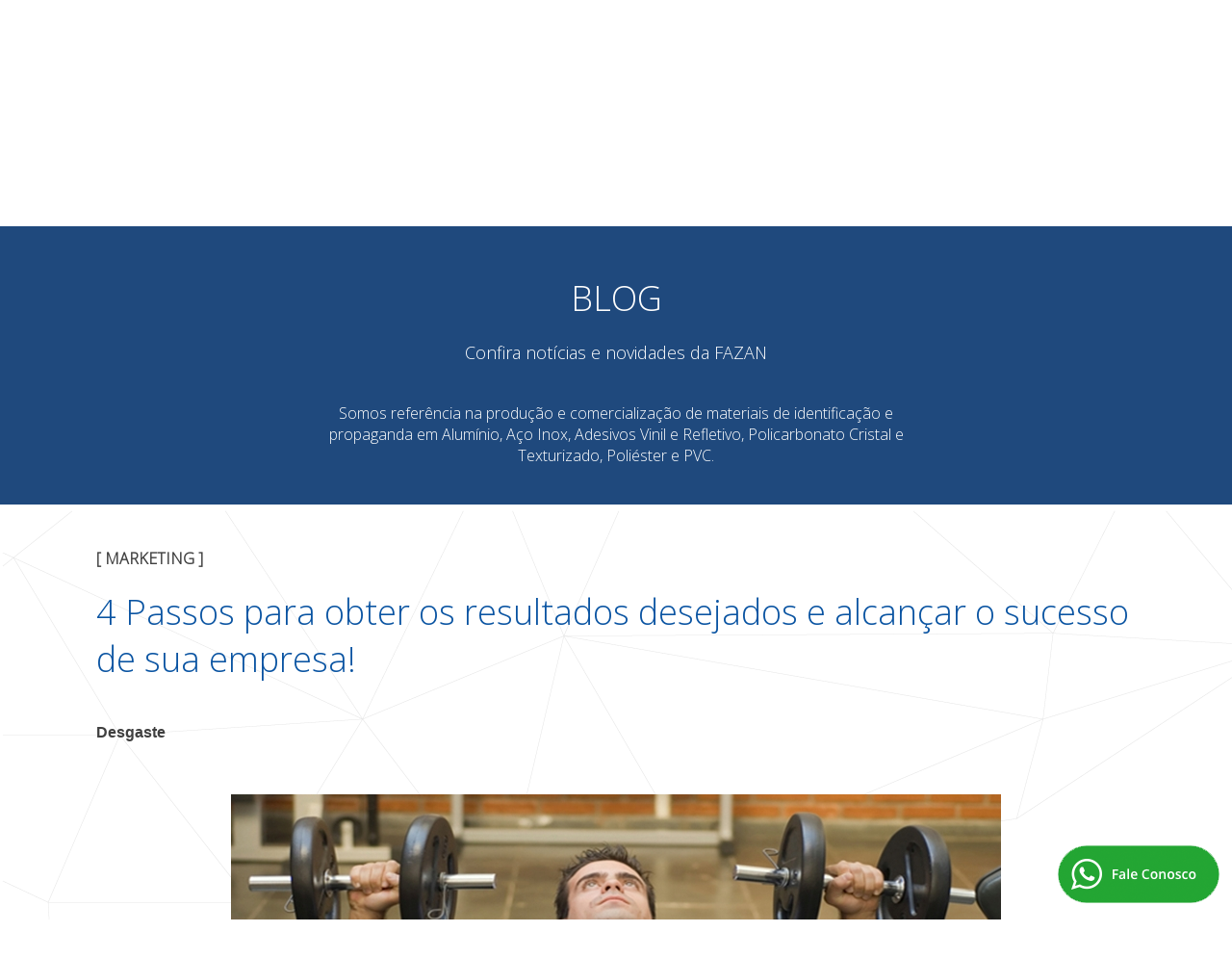

--- FILE ---
content_type: text/html; charset=UTF-8
request_url: https://fazan.ind.br/post/4-passos-para-obter-os-resultados-desejados-e-alcan-ar-o-sucesso-de-sua-empresa/4
body_size: 5447
content:
<!DOCTYPE html>
 
<html class="no-js" lang="pt-br">
<head>
	<meta charset="utf-8">
	
	<title>4 Passos para obter os resultados desejados e alcançar o sucesso de sua empresa! - Blog - FAZAN Etiquetas e Peças Técnicas</title>
	
	<meta name="description" content="Tudo sobre etiquetas em alumínio, poliéster, policarbonato, pvc, inox, etiquetas resinadas e adesivos. Dicas de aplicação, de uso e de limpeza."/>
	<meta name="keywords" content="identificação em alumínio, placas em inox, etiquetas em policarbonato, etiquetas resinadas, aplicação de adesivo vinil, adesivo refletivo, alumínio gravado, alumínio repuxado, alumínio impressão digital, alumínio impressão serigrafia"/>
	
	<meta name="rating" content="general"/>
	<meta name="language" content="pt-br" />
	<meta name="robots" content="index,follow"/>
	<meta name="googlebot" content="index,follow"/>
	<meta name="revisit-after" content="3 days"/>
	<meta name="generator" content="Sublime Text 3"/>
	<meta name="publisher" content=""/>
	<meta name="author" content="assessoriaweb"/>
	<meta name="viewport" content="width=device-width,initial-scale=1.0"/>
	
	<!-- Favicon -->
	<link rel="apple-touch-icon" sizes="57x57" href="/favicon/apple-icon-57x57.png">
	<link rel="apple-touch-icon" sizes="60x60" href="/favicon/apple-icon-60x60.png">
	<link rel="apple-touch-icon" sizes="72x72" href="/favicon/apple-icon-72x72.png">
	<link rel="apple-touch-icon" sizes="76x76" href="/favicon/apple-icon-76x76.png">
	<link rel="apple-touch-icon" sizes="114x114" href="/favicon/apple-icon-114x114.png">
	<link rel="apple-touch-icon" sizes="120x120" href="/favicon/apple-icon-120x120.png">
	<link rel="apple-touch-icon" sizes="144x144" href="/favicon/apple-icon-144x144.png">
	<link rel="apple-touch-icon" sizes="152x152" href="/favicon/apple-icon-152x152.png">
	<link rel="apple-touch-icon" sizes="180x180" href="/favicon/apple-icon-180x180.png">
	<link rel="icon" type="image/png" sizes="192x192"  href="/favicon/android-icon-192x192.png">
	<link rel="icon" type="image/png" sizes="32x32" href="/favicon/favicon-32x32.png">
	<link rel="icon" type="image/png" sizes="96x96" href="/favicon/favicon-96x96.png">
	<link rel="icon" type="image/png" sizes="16x16" href="/favicon/favicon-16x16.png">
	<link rel="manifest" href="/favicon/manifest.json">
	<meta name="msapplication-TileColor" content="#ffffff">
	<meta name="msapplication-TileImage" content="/favicon/ms-icon-144x144.png">
	<meta name="theme-color" content="#ffffff">
	
	<link rel="canonical" href="https://www.fazan.ind.br/blog" />
		
	<style type="text/css">
		@import url("/css/reset.css");
		@import url("/css/style.css");
	</style>
	
	<link href="https://fonts.googleapis.com/css?family=Open+Sans:300" rel="stylesheet" type="text/css">
	
	<script src="/js/modernizr.js" type="text/javascript"></script>
	<!--[if lt IE 9]>
	    <script src="/js/html5shiv.js"></script>
	<![endif]-->
	
	<script src="/js/jquery.min.js" type="text/javascript"></script>
	
	<!-- lazyload -->
	<script src="/js/jquery.lazyload.js" type="text/javascript"></script>
	
	<!-- slicknav -->
	<link rel="stylesheet" href="/css/slicknav.css" />
	<script src="/js/jquery.slicknav.min.js"></script>
	
	<!-- ResponsiveSlider -->
	<link rel="stylesheet" href="/css/rslides.css">
	<script src="/js/responsiveslides.min.js"></script>
	
	<script type="text/javascript">
	
		jQuery(document).ready(function($){
		
			$(window).load(function(){
				
				$('html, body').animate({
					scrollTop: $('#intro').offset().top}, 750)
			});
		});
		
		var $lz = jQuery.noConflict()
		
		$lz(window).ready(function() {
			$lz("img.lazy").lazyload({
				effect : "fadeIn",
				failure_limit : 10
			});
		});
	
		var $m = jQuery.noConflict()
		
		$m(function(){
			$m('.menu').slicknav();
		});
	
		var $rsl = jQuery.noConflict()
		
		$rsl(function() {
		    $rsl(".rslides").responsiveSlides({
		      auto: true,		      
		      speed: 800,
		      timeout: 8000, 		      
		      pager: true, 		      
		      nav: false,		      
		      random: false,
		      pause: false, 
		      maxwidth: "",
		      namespace: "centered-btns"	
		    });
		});
						
	</script>
	
	<!-- Google Tag Manager -->
<script>(function(w,d,s,l,i){w[l]=w[l]||[];w[l].push({'gtm.start':
new Date().getTime(),event:'gtm.js'});var f=d.getElementsByTagName(s)[0],
j=d.createElement(s),dl=l!='dataLayer'?'&l='+l:'';j.async=true;j.src=
'https://www.googletagmanager.com/gtm.js?id='+i+dl;f.parentNode.insertBefore(j,f);
})(window,document,'script','dataLayer','GTM-PBWDWWC');</script>
<!-- End Google Tag Manager -->
	
</head>

<body>

<!-- Google Analytics -->
<script>
  (function(i,s,o,g,r,a,m){i['GoogleAnalyticsObject']=r;i[r]=i[r]||function(){
  (i[r].q=i[r].q||[]).push(arguments)},i[r].l=1*new Date();a=s.createElement(o),
  m=s.getElementsByTagName(o)[0];a.async=1;a.src=g;m.parentNode.insertBefore(a,m)
  })(window,document,'script','https://www.google-analytics.com/analytics.js','ga');
 
  ga('create', 'UA-78735751-2', 'auto');
  ga('send', 'pageview');
 
</script>

<meta name="adopt-website-id" content="f25483c7-4f5b-4020-b23f-b5dc36990a68" />
<script src="//tag.goadopt.io/injector.js?website_code=f25483c7-4f5b-4020-b23f-b5dc36990a68" class="adopt-injector"></script> 

<!-- Google Tag Manager (noscript) -->
<noscript><iframe src="https://www.googletagmanager.com/ns.html?id=GTM-PBWDWWC"
height="0" width="0" style="display:none;visibility:hidden"></iframe></noscript>
<!-- End Google Tag Manager (noscript) -->

<div id="redes-mobile">
	<a href="https://api.whatsapp.com/send?phone=5504332544996&text=Estou%20no%20site%20e%20quero%20mais%20informa%C3%A7%C3%B5es!"><span id="whatsapp"></span></a>
	<a href="https://www.facebook.com/fazanetiquetas.brindes" target="_blank"><span id="facebook"></span></a>
	<a href="https://www.instagram.com/fazanetiquetas" target="_blank"><span id="instagram"></span></a>
	<a href="https://www.linkedin.com/company/fazan-etiquetas-e-brindes" target="_blank"><span id="linkedin"></span></a>
</div>

<div class="icon-whats"><a href="https://api.whatsapp.com/send?phone=5504332544996&text=Estou%20no%20site%20e%20quero%20mais%20informa%C3%A7%C3%B5es!"></a></div>

<div class="menu">
  <a href="/home">HOME</a>
  <a href="/institucional">INSTITUCIONAL</a>
  <div class="dropdown">
    <button class="dropbtn">PRODUTOS
      <i class="fa fa-caret-down"></i>
    </button>
    <div class="dropdown-content">
      <a href="/produtos-materiais">MATERIAIS</a>	
      <a href="/produtos">SEGMENTOS</a>
    </div>
  </div>
  <a href="/clientes">CLIENTES</a>
  <a href="/blog" class="active">BLOG</a>
  <a href="/downloads">DOWNLOADS</a>
  <a href="/depoimentos">DEPOIMENTOS</a>
  <a href="/contato">CONTATO</a> 
</div>

<header id="header">
	<div class="container">
		<div id="logo"><h1><a href="/home"><img src="/img/logo.png" alt="FAZAN - Etiquetas e Peças Técnicas" /></a></h1></div>
		<div id="selos">
			<img src="/img/selos-header.png" alt="" />
		</div>
		<div id="redes">
			<a href="https://api.whatsapp.com/send?phone=5504332544996&text=Estou%20no%20site%20e%20quero%20mais%20informa%C3%A7%C3%B5es!"><span id="whatsapp"></span></a>
			<a href="https://www.facebook.com/fazanetiquetas.brindes" target="_blank"><span id="facebook"></span></a>
			<a href="https://www.instagram.com/fazanetiquetas" target="_blank"><span id="instagram"></span></a>
			<a href="https://www.linkedin.com/company/fazan-etiquetas-e-brindes" target="_blank"><span id="linkedin"></span></a>
		</div>
	</div>		
</header>

<section id="intro">
	<div class="container">
		<div id="content">	
			<h1>BLOG</h1>
			<h4>Confira notícias e novidades da FAZAN</h4>
			<p>Somos referência na produção e comercialização de materiais de identificação e propaganda em Alumínio, Aço Inox, Adesivos Vinil e Refletivo, Policarbonato Cristal e Texturizado, Poliéster e PVC.</p>
		</div>
	</div>
</section>

<section id="blog">
	<div class="container">
		<div id="post">	
			<article>
				<p><strong> [&nbsp;<a href="/blog?tag=MARKETING">MARKETING</a>&nbsp;]</strong></p>
				<h1>4 Passos para obter os resultados desejados e alcançar o sucesso de sua empresa!</h1>
				<p style="text-align: left;" align="justify"><span style="font-family: Arial, serif;"><span style="font-size: medium;"><strong>Desgaste</strong></span></span></p><br />
<p style="text-align: center;" align="justify"><span style="font-family: Arial, serif;"><span style="font-size: medium;"><strong><img src="/img/blog/2108512926-9131952408.jpg" alt="desgaste" width="800" height="250" /></strong></span></span></p><br />
<p align="justify"><span style="font-family: Arial, serif;"><span style="font-size: medium;">O excesso de atividades desnecess&aacute;rias dentro de um setor, seja ela por falta de organiza&ccedil;&atilde;o ou engajamento dos colaboradores, acarreta em sobrecarga de servi&ccedil;o e desgaste f&iacute;sico e emocional dos mesmos. </span></span></p><br />
<p align="justify"><span style="font-family: Arial, serif;"><span style="font-size: medium;">Uma boa organiza&ccedil;&atilde;o evita que isso aconte&ccedil;a, definir m&eacute;tricas e segmentar as etapas &eacute; uma forma de reduzir este desgaste, tanto quanto cronogramas de produ&ccedil;&atilde;o, prazos e parceria entre os gestores e sua equipe. </span></span></p><br />
<p align="justify"><span style="font-family: Arial, serif;"><span style="font-size: medium;">Outro fator a ser analisado s&atilde;o pedidos grandes, maiores do que os normais da empresa, estes necessitam de um planejamento antes do seu inicio, como a compra da mat&eacute;ria-prima e c&aacute;lculo de prazo para a produ&ccedil;&atilde;o e entrega.</span></span></p><br />
<p align="justify">&nbsp;</p><br />
<p align="justify"><span style="font-family: Arial, serif;"><span style="font-size: medium;"><strong>Desperd&iacute;cio</strong></span></span></p><br />
<p style="text-align: center;" align="justify"><span style="font-family: Arial, serif;"><span style="font-size: medium;"><img src="/img/blog/3651004748-3649656404.jpg" alt="estoque" width="800" height="250" /></span></span></p><br />
<p align="justify"><span style="font-family: Arial, serif;"><span style="font-size: medium;">O desperd&iacute;cio &eacute; definido em 7 fatores, sendo eles:</span></span></p><br />
<ul><br />
<li><span style="font-family: Arial, serif;"><span style="font-size: medium;"><strong>Espera</strong>: Tempo de espera para materiais, pessoas, equipamentos ou informa&ccedil;&otilde;es;</span></span></li><br />
<li><span style="font-family: Arial, serif;"><span style="font-size: medium;"><strong>Super-Processamento</strong>: Esfor&ccedil;o na produ&ccedil;&atilde;o da pe&ccedil;a, esfor&ccedil;o este que n&atilde;o agrega valor ao ponto de vista do cliente;</span></span></li><br />
<li><span style="font-family: Arial, serif;"><span style="font-size: medium;"><strong>Transporte</strong>: Transporte de materiais/produtos que n&atilde;o agregam valor;</span></span></li><br />
<li><span style="font-family: Arial, serif;"><span style="font-size: medium;"><strong>Movimento</strong>: Movimento de pessoas que n&atilde;o agregam valor;</span></span></li><br />
<li><span style="font-family: Arial, serif;"><span style="font-size: medium;"><strong>Excesso</strong> de Produ&ccedil;&atilde;o: Produzir mais do que &eacute; necess&aacute;rio para atender o cliente;</span></span></li><br />
<li><span style="font-family: Arial, serif;"><span style="font-size: medium;"><strong>Excesso</strong> <strong>de Estoque</strong>: Excesso de estoque de mat&eacute;ria-prima e;</span></span></li><br />
<li><span style="font-family: Arial, serif;"><span style="font-size: medium;"><strong>Defeitos</strong>: Produtos fora de conformidade.</span></span></li><br />
</ul><br />
<p>&nbsp;</p><br />
<p align="justify"><span style="font-family: Arial, serif;"><span style="font-size: medium;"><strong>Just in Time</strong></span></span></p><br />
<p style="text-align: center;" align="justify"><span style="font-family: Arial, serif;"><span style="font-size: medium;"><strong><img src="/img/blog/2113256806-5061341023.jpg" alt="just in time" width="800" height="250" /></strong></span></span></p><br />
<p align="justify"><span style="font-family: Arial, serif;"><span style="font-size: medium;">O processo conhecido por <em>Just in Time</em> otimiza sua capacidade produtiva, pois ele traz a seguinte cultura para dentro da empresa:</span></span></p><br />
<ul><br />
<li><strong><span style="font-family: Arial, serif;"><span style="font-size: medium;">Redu&ccedil;&atilde;o de Mat&eacute;ria-Prima e M&atilde;o de Obra parada/ociosa;</span></span></strong></li><br />
<li><strong><span style="font-family: Arial, serif;"><span style="font-size: medium;">Produz somente o que &eacute; pedido, dentro do prazo e;</span></span></strong></li><br />
<li><strong><span style="font-family: Arial, serif;"><span style="font-size: medium;">Elimina os excessos na linha de produ&ccedil;&atilde;o.</span></span></strong></li><br />
</ul><br />
<p align="justify"><span style="font-family: Arial, serif;"><span style="font-size: medium;">Junto ao <em>Just in Time, </em>sugerimos tamb&eacute;m que voc&ecirc; traga para dentro de sua empresa o processo chamado KAIZEN, nosso pr&oacute;ximo t&oacute;pico.</span></span></p><br />
<p align="justify">&nbsp;</p><br />
<p align="justify"><span style="font-family: Arial, serif;"><span style="font-size: medium;"><strong>Kaizen</strong></span></span></p><br />
<p style="text-align: center;" align="justify"><span style="font-family: Arial, serif;"><span style="font-size: medium;"><strong><img src="/img/blog/8812565633-5535982015.jpg" alt="kaizen" width="800" height="250" /></strong></span></span></p><br />
<p align="justify"><span style="font-family: Arial, serif;"><span style="font-size: medium;">O sistema Kaizen busca a melhoria continua e tem tr&ecirc;s principais premissas que s&atilde;o:</span></span></p><br />
<ul><br />
<li><strong><span style="font-family: Arial, serif;"><span style="font-size: medium;">Estabilidade financeira e emocional dos funcion&aacute;rios;</span></span></strong></li><br />
<li><strong><span style="font-family: Arial, serif;"><span style="font-size: medium;">Clima organizacional agrad&aacute;vel e;</span></span></strong></li><br />
<li><strong><span style="font-family: Arial, serif;"><span style="font-size: medium;">Ambiente de trabalho simples, organizado e funcional.</span></span></strong></li><br />
</ul><br />
<p align="justify"><span style="font-family: Arial, serif;"><span style="font-size: medium;">O sistema Kaizen pode ser implantado em qualquer empresa, seja ela grande ou micro. Atrav&eacute;s deste sistema &eacute; poss&iacute;vel visualizar resultados positivos, pois preza por pr&aacute;ticas simples, seus nove mandamentos s&atilde;o:</span></span></p><br />
<ul><br />
<li><span style="font-family: Arial, serif;"><span style="font-size: medium;">Aprender a pr&aacute;tica;</span></span></li><br />
<li><span style="font-family: Arial, serif;"><span style="font-size: medium;">Todo desperd&iacute;cio deve ser eliminado;</span></span></li><br />
<li><span style="font-family: Arial, serif;"><span style="font-size: medium;">Todos os colaboradores devem estar engajados no processo de melhoria;</span></span></li><br />
<li><span style="font-family: Arial, serif;"><span style="font-size: medium;">O aumento da produtividade deve ser baseado em a&ccedil;&otilde;es que n&atilde;o demandem investimento financeiro alto;</span></span></li><br />
<li><span style="font-family: Arial, serif;"><span style="font-size: medium;">Deve ser aplicado em qualquer local ou empresa;</span></span></li><br />
<li><span style="font-family: Arial, serif;"><span style="font-size: medium;">As melhorias obtidas devem ser divulgadas, como forma de comunica&ccedil;&atilde;o transparente;</span></span></li><br />
<li><span style="font-family: Arial, serif;"><span style="font-size: medium;">As a&ccedil;&otilde;es devem ter foco no local de maior necessidade;</span></span></li><br />
<li><span style="font-family: Arial, serif;"><span style="font-size: medium;">O Kaizen deve ser direcionado de forma que seu objetivo seja unicamente a melhoria dos processos;</span></span></li><br />
</ul><br />
<p align="justify"><span style="font-family: Arial, serif;"><span style="font-size: medium;">A prioriza&ccedil;&atilde;o na melhoria das pessoas deve ser mais importante.</span></span>&nbsp;</p><br />
<p align="justify"><a name="_GoBack"></a><span style="font-family: Arial, serif;"><span style="font-size: medium;">Esperamos que com estas dicas possamos te ajudar a alavancar sua empresa, obtendo muito sucesso e lucros. Se sua empresa j&aacute; est&aacute; executando algumas ou todas estas pr&aacute;ticas, PARAB&Eacute;NS! </span></span></p><br />
<h4>Fonte: Fazan Etiquetas e Brindes.</h4>				<p><b>Fonte:</b> &nbsp;Marketing Fazan</p>
				<br /><br />
			</article>
			<div id="comments">
				<div id="embed">
				<div id="disqus_thread"></div>
					<script type="text/javascript">
						/* * * CONFIGURATION VARIABLES: EDIT BEFORE PASTING INTO YOUR WEBPAGE * * */
						var disqus_shortname = 'fazanetiquetas'; // required: replace example with your forum shortname
			
						/* * * DON'T EDIT BELOW THIS LINE * * */
						(function() {
						var dsq = document.createElement('script'); dsq.type = 'text/javascript'; dsq.async = true;
							dsq.src = 'https://' + disqus_shortname + '.disqus.com/embed.js';
							(document.getElementsByTagName('head')[0] || document.getElementsByTagName('body')[0]).appendChild(dsq);
						})();
					</script>
					<noscript>Please enable JavaScript to view the <a href="http://disqus.com/?ref_noscript">comments powered by Disqus.</a></noscript>
					<a href="http://disqus.com" class="dsq-brlink">comments powered by <span class="logo-disqus">Disqus</span></a>
				</div>
			</div>
			<div id="btn"><a href="javascript:history.back()"><span>&lsaquo;</span> VOLTAR</a></div>
		</div>	
	</div>
</section>

<section id="banner">
	<div class="container">
				<a href="https://www.fazan.ind.br/segmento/implementos-rodovi-rios/4"><img class="lazy" data-original="/img/banners/1628677484.jpg" border="0" alt="Produto Identificado" /></a>
			</div>
</section>

<footer>
	<div class="container">
		<div id="selos"><img src="/img/selos.png" alt="" /></div>
		<div id="logo"><h1><a href="/home"><img src="/img/logo.png" alt="FAZAN - Etiquetas e Peças Técnicas" /></a></h1></div>
		<div id="phone">
			<span id="icon"></span>
			<h2><span id="ddd">43</span> <a href="tel:04332233950">3223-3950</a></h2>
		</div>
		<div id="whatsapp">
			<span id="icon"></span>
			<h2><span id="ddd">43</span> <a href="https://api.whatsapp.com/send?phone=5504332544996&text=Estou%20no%20site%20e%20quero%20mais%20informa%C3%A7%C3%B5es!">32544996</a></h2>
		</div>
		<div id="copyright">© 2018 FAZAN - Etiquetas e Peças Técnicas</div>
		<div id="powered">powered by assessoria<a href="http://www.assessoriaweb.com" target="_blank">web</a></div>
	</div>
</footer>

<script type="text/javascript" async src="https://d335luupugsy2.cloudfront.net/js/loader-scripts/608b7306-3332-4166-b6a4-1284b10b8ecf-loader.js" ></script>

</body>
</html>

--- FILE ---
content_type: text/html;charset=utf-8
request_url: https://pageview-notify.rdstation.com.br/send
body_size: -71
content:
caad47f4-ea2d-435a-8a33-d2e3df85389a

--- FILE ---
content_type: text/css
request_url: https://fazan.ind.br/css/slicknav.css
body_size: 648
content:
/*!
 * SlickNav Responsive Mobile Menu v1.0.10
 * (c) 2016 Josh Cope
 * licensed under MIT
 */
 
.slicknav_btn {
  position: relative;
  display: block;
  vertical-align: middle;
  float: left;
  padding: 0.438em;
  line-height: 1.125em;
  cursor: pointer; }
  .slicknav_btn .slicknav_icon-bar + .slicknav_icon-bar {
    margin-top: 0.288em; }

.slicknav_menu { 
  *zoom: 1; }
  .slicknav_menu .slicknav_menutxt {
    display: block;
    line-height: 1.188em;
    float: left; }
  .slicknav_menu .slicknav_icon {
    float: left;
    width: 1.125em;
    height: 0.875em;
    margin: 0.188em 0 0 0.438em; }
    .slicknav_menu .slicknav_icon:before {
      background: transparent;
      width: 1.125em;
      height: 0.875em;
      display: block;
      content: "";
      position: absolute; }
  .slicknav_menu .slicknav_no-text {
    margin: 0; }
  .slicknav_menu .slicknav_icon-bar {
    display: block;
    width: 1.125em;
    height: 0.125em;
    -webkit-border-radius: 1px;
    -moz-border-radius: 1px;
    border-radius: 1px;}
  .slicknav_menu:before {
    content: "";
    display: table; }
  .slicknav_menu:after {
    content: "";
    display: block;
    clear: both; }

.slicknav_nav {
  clear: both; }
  .slicknav_nav ul {
    display: block;}
  .slicknav_nav li {
    display: block; }
  .slicknav_nav .slicknav_arrow {
    font-size: 0.8em;
    margin: 0 0 0 0.4em; }
  .slicknav_nav .slicknav_item {
    cursor: pointer; }
    .slicknav_nav .slicknav_item a {
      display: inline; }
  .slicknav_nav .slicknav_row {
    display: block; }
  .slicknav_nav a {
    display: block; }
  .slicknav_nav .slicknav_parent-link a {
    display: inline; }

.slicknav_brand {
  float: left; }

.slicknav_menu {
  font-size: 16px;
  box-sizing: border-box;
  background-color: #1F497D;
  padding: 5px; 
  -moz-box-shadow: 0px 0px 10px #1F497D;
  -webkit-box-shadow: 0px 0px 10px #1F497D; 
  box-shadow: 0px 0px 10px #1F497D;}
  .slicknav_menu * {
    box-sizing: border-box;}
  .slicknav_menu .slicknav_menutxt {
    color: #fff;
    font-weight: bold;}
  .slicknav_menu .slicknav_icon-bar {
    background-color: #fff; }

.slicknav_btn {
  margin: 5px 5px 6px;
  text-decoration: none;
  -webkit-border-radius: 0px;
  -moz-border-radius: 0px;
  border-radius: 0px;
  background-color: #1F497D;
}

.slicknav_nav {
  color: #fff;
  margin: 0;
  padding: 0;
  font-size: 1em;
  list-style: none;
  overflow: hidden; }
  .slicknav_nav ul {
    list-style: none;
    overflow: hidden;
    padding: 0;
    margin: 0; }
  .slicknav_nav .slicknav_row {
    padding: 5px 10px;
    margin: 2px 5px; }
    .slicknav_nav .slicknav_row:hover {
      -webkit-border-radius: 0px;
      -moz-border-radius: 0px;
      border-radius: 0px;
      background: #FFF;
      color: #4c4c4c; }
  .slicknav_nav a {
    padding: 5px 15px;
    margin: 5px 5px;
    text-decoration: none;
    color: #fff; 
	border-top: 1px solid #C7C7C7;}
    .slicknav_nav a:hover {
      -webkit-border-radius: 0px;
      -moz-border-radius: 0px;
      border-radius: 0px;
      background: #FFF;
      color: #4c4c4c; }
  .slicknav_nav .slicknav_txtnode {
    margin-left: 15px; }
  .slicknav_nav .slicknav_item a {
    padding: 0;
    margin: 0; }
  .slicknav_nav .slicknav_parent-link a {
    padding: 0;
    margin: 0; }

.slicknav_brand {
  color: #fff;
  font-size: 18px;
  line-height: 30px;
  padding: 7px 12px;
  height: 44px; }


--- FILE ---
content_type: text/css
request_url: https://fazan.ind.br/css/rslides.css
body_size: 675
content:
.rslides {
  position: relative;
  list-style: none;
  overflow: hidden;
  width: 100%;
  padding: 0;
  margin: 0;
  }

.rslides li {
  -webkit-backface-visibility: hidden;
  position: absolute;
  display: none;
  width: 100%;
  left: 0;
  top: 0;
  }

.rslides li:first-child {
  position: relative;
  display: block;
  float: left;
  }

.rslides img {
  display: block;
  height: auto;
  float: left;
  width: 100%;
  border: 0;
  }
  
centered-btns_nav {
  z-index: 3;
  position: absolute;
  -webkit-tap-highlight-color: rgba(0,0,0,0);
  top: 50%;
  left: 0;
  opacity: 0.7;
  text-indent: -9999px;
  overflow: hidden;
  text-decoration: none;
  height: 61px;
  width: 38px;
  background: transparent;
  margin-top: -45px;
  }

.centered-btns_nav:active {
  opacity: 1.0;
  }

.centered-btns_nav.next {
  left: auto;
  background-position: right top;
  right: 0;
  }

.transparent-btns_nav {
  z-index: 3;
  position: absolute;
  -webkit-tap-highlight-color: rgba(0,0,0,0);
  top: 50%;
  left: 0;
  background: #fff; /* Fix for IE6-9 */
  opacity: 0;
  filter: alpha(opacity=1);
  width: 48%;
  text-indent: -9999px;
  overflow: hidden;
  height: 91%;
  }

.transparent-btns_nav.next {
  left: auto;
  right: 0;
  }

.large-btns_nav {
  z-index: 3;
  position: absolute;
  -webkit-tap-highlight-color: rgba(0,0,0,0);
  opacity: 0.6;
  text-indent: -9999px;
  overflow: hidden;
  top: 0;
  bottom: 0;
  left: 0;
  background: #000;
  width: 38px;
  }

.large-btns_nav:active {
  opacity: 1.0;
  }

.large-btns_nav.next {
  left: auto;
  background-position: right 50%;
  right: 0;
  }

.centered-btns_nav:focus,
.transparent-btns_nav:focus,
.large-btns_nav:focus {
  outline: none;
  }

.centered-btns_tabs,
.transparent-btns_tabs,
.large-btns_tabs {
  position: absolute;
  bottom: 15px;
  left: 50%;
  transform: translate(-50%, -50%);
  -ms-transform: translate(-50%, -50%);
  z-index: 3;
}

.centered-btns_tabs li,
.transparent-btns_tabs li,
.large-btns_tabs li {
  display: inline;
  float: none;
  _float: left;
  *float: left;
  margin-right: 5px;
  }

.centered-btns_tabs a,
.transparent-btns_tabs a,
.large-btns_tabs a {
  text-indent: -9999px;
  overflow: hidden;
  -webkit-border-radius: 15px;
  -moz-border-radius: 15px;
  border-radius: 15px;
  background: #FFF;
  display: inline-block;
  _display: block;
  *display: block;
  -webkit-box-shadow: inset 0 0 2px 0 rgba(0,0,0,.3);
  -moz-box-shadow: inset 0 0 2px 0 rgba(0,0,0,.3);
  box-shadow: inset 0 0 2px 0 rgba(0,0,0,.3);
  width: 18px;
  height: 18px;
  }

.centered-btns_here a,
.transparent-btns_here a,
.large-btns_here a {
  background: #;
  background: #FC4D40;
 }
 
@media (min-width: 1080px) and (max-width: 1440px) {
  	.rslides {
  		width: 120%;
  	}
  	.centered-btns_tabs a,
  	.transparent-btns_tabs a,
  	.large-btns_here a {
  		display: none;
  	}
  	#slider ul {
  		margin-left: -130px;
  	}
  	
 }
 
 @media (min-width: 979px) and (max-width: 1079px) {
 	.rslides {
 		width: 120%;
 	}
 	.centered-btns_tabs a,
 	.transparent-btns_tabs a,
 	.large-btns_here a {
 		display: none;
 	}
 	#slider ul {
 		margin-left: -130px;
 	}
 	
 }
 
@media (min-width: 768px) and (max-width: 978px) {
 	.rslides {
 		width: 120%;
 	}
 	.centered-btns_tabs a,
 	.transparent-btns_tabs a,
 	.large-btns_here a {
 		display: none;
 	}
 	#slider ul {
 		margin-left: -75px;
 	}
 	
 }
 
 @media (min-width: 480px) and (max-width: 767px) {
 	.rslides {
 			width: 120%;
 		}
 		.centered-btns_tabs a,
 		.transparent-btns_tabs a,
 		.large-btns_here a {
 			display: none;
 		}
 		#slider ul {
 			margin-left: -75px;
 		}	
 }
 
 @media (min-width: 280px) and (max-width: 479px) {
 	.rslides {
 			width: 130%;
 		}
 		.centered-btns_tabs a,
 		.transparent-btns_tabs a,
 		.large-btns_here a {
 			display: none;
 		}
 		#slider ul {
 			margin-left: -55px;
 		}		
}

--- FILE ---
content_type: text/css
request_url: https://fazan.ind.br/css/style.css
body_size: 5689
content:
* {
    margin: 0;
    padding: 0;
    -webkit-box-sizing: border-box;
    -moz-box-sizing: border-box;
     box-sizing: border-box;
}
		
html {
    font-family: 'Open Sans', Helvetica, Arial;
    font-size: 62.5%;
    color: #262626;
}
		
img,iframe,object,embed,video {
    max-width: 100%;
    height: auto;
}

.img-effect {
	opacity:0.9;
	filter:alpha(opacity=90);
	-webkit-transition: all .3s linear;
	-moz-transition: all .3s linear;
	-o-transition: all .3s linear;
	transition: all .3s linear;
}	

.img-effect:hover {
	opacity:1.0;
	filter:alpha(opacity=100);
	-webkit-transition: all .3s linear;
	-moz-transition: all .3s linear;
	-o-transition: all .3s linear;
	transition: all .3s linear;
}	
		
.container {
  position: relative;
  margin: 0 auto;
  width: 90%;
  max-width: 1080px;
}

.slicknav_menu {
	display:none;
}

.holder {
	position: relative;
	width: 100%;
	height: auto;
	text-align: center;
}

.carousel {
	text-align: center !important;
}	

.icon-whats a {
	z-index: 100;
	position: fixed;
	background: url(../img/icon-whats.png) center no-repeat;
	width: 175px;
	height: 75px;
	bottom: 10px;
	right: 10px;
}

form::-webkit-input-placeholder {
    color: #FFF;
}

form::-moz-placeholder {
    color: #FFF;
}

form:-ms-input-placeholder {
    color: #FFF;
}

form:-moz-placeholder {
    color: #FFF;
}

h1 {
	font-family: 'Open Sans', Helvetica, Arial;
    font-size: 3.6em;
}

h2 {
	font-family: 'Open Sans', Helvetica, Arial;
    font-size: 2.6em;
}

h3 {
	font-family: 'Open Sans', Helvetica, Arial;
    font-size: 2em;
}

h4 {
	font-family: 'Open Sans', Helvetica, Arial;
    font-size: 1.8em;
}

p {
	font-family: 'Open Sans', Helvetica, Arial;
    font-size: 1.6em;
}

a {
	text-decoration: none;
}

a:hover {
	color: #DB0018;
}

body {
	background: #FFF; 
}

header {
	background-color: #FFF;
	position: relative;
	width: 100%;
	height: 180px;
	margin: 0 auto;
	z-index: 10;
}

header #logo {
	position: absolute;
	top: 40px;
	left: 0;
}

header #selos {
	position: absolute;
	top: 55px;
	right: 200px;
}

header #redes {
	position: absolute;
	top: 75px;
	right: 0px;
}

header #redes #whatsapp {
	float: left;
	width: 42px;
	height: 42px;
	background: url(../img/sprite.png) no-repeat; 
	background-position: -127px -5px;
}

header #redes #whatsapp:hover {
	background-position: -127px -55px;
}

header #redes #facebook {
	float: left;
	width: 42px;
	height: 42px;
	background: url(../img/sprite.png) no-repeat; 
	background-position: -171px -5px;
}

header #redes #facebook:hover {
	background-position: -171px -55px;
}

header #redes #instagram {
	float: left;
	width: 42px;
	height: 42px;
	background: url(../img/sprite.png) no-repeat; 
	background-position: -213px -5px;
}

header #redes #instagram:hover {
	background-position: -213px -55px;
}

header #redes #linkedin {
	float: left;
	width: 42px;
	height: 42px;
	background: url(../img/sprite.png) no-repeat; 
	background-position: -255px -5px;
}

header #redes #linkedin:hover {
	background-position: -255px -55px;
}

footer {
	background-color: #FFF;
	position: relative;
	width: 100%;
	height: 360px;
	margin: 0 auto;
}

footer #selos {
	position: relative;
	width: 100%;
	height: auto;
	margin: 100px auto 0 auto;
	text-align: center;
}

footer #logo {
	position: absolute;
	max-width: 250px;
	top: 210px;
	left: 0;
}

footer #phone {
	position: absolute;
	width: 200px;
	height: auto;
	top: 240px;
	right: 250px;
}

footer #phone #icon {
	float: left;
	width: 40px;
	height: 40px;
	background: url(../img/sprite.png) no-repeat; 
	background-position: -85px -5px;
}

footer #phone h2 {
	font-family: 'Open Sans', Helvetica, Arial;
	font-size: 2.6em;
	color: #262626;
}

footer #phone h2 a {
	color: #262626;
}

footer #phone #ddd {
	font-size: 0.6em;
	padding: 0 0 0 5px;
}

footer #whatsapp {
	position: absolute;
	width: 220px;
	height: auto;
	top: 240px;
	right: 0;
}

footer #whatsapp #icon {
	float: left;
	width: 40px;
	height: 40px;
	background: url(../img/sprite.png) no-repeat; 
	background-position: -127px -5px;
}

footer #whatsapp h2 {
	font-family: 'Open Sans', Helvetica, Arial;
	font-size: 2.4em;
	color: #262626;
}

footer #whatsapp h2 a {
	color: #262626;
}

footer #whatsapp #ddd {
	font-size: 0.6em;
	padding: 0 0 0 5px;
}

footer #copyright {
	position: absolute;
	font-size: 1.1em; 
	top: 330px;
	left: 10px;
}

footer #powered {
	position: absolute;
	font-size: 1.2em;
	top: 330px;
	right: 10px;
}

footer #powered a {
	color: #EA2C25;
	text-decoration: none; 
}

footer #powered a:hover {
	text-decoration: underline; 
}

/* Navbar container */
.menu {
  overflow: hidden;
  background-color: #1F497D;
  font-family: Arial;
  padding: 0 0 0 27%;
}

/* Links inside the navbar */
.menu a {
  float: left;
  font-size: 16px;
  color: white;
  text-align: center;
  padding: 16px;
  text-decoration: none;
}

.menu a.active { 
	color: #FF0000;
}

/* The dropdown container */
.dropdown {
  float: left;
  overflow: hidden;
}

/* Dropdown button */
.dropdown .dropbtn {
  background-color: #1F497D;	
  font-size: 16px; 
  border: none;
  outline: none;
  color: white;
  padding: 15px;
  font-family: inherit; /* Important for vertical align on mobile phones */
  margin: 0; /* Important for vertical align on mobile phones */
}

/* Add a red background color to navbar links on hover */
.menu a:hover, .dropdown:hover .dropbtn {
  color: #FF0000;
}

/* Dropdown content (hidden by default) */
.dropdown-content {
  display: none;
  position: absolute;
  background-color: #1F497D;
  min-width: 135px;
  box-shadow: 0px 8px 16px 0px rgba(0,0,0,0.2);
  z-index: 1000;
  -moz-border-radius-topleft: 0px;
  -moz-border-radius-topright:0px;
  -moz-border-radius-bottomleft:15px;
  -moz-border-radius-bottomright:15px;
  -webkit-border-top-left-radius:0px;
  -webkit-border-top-right-radius:0px;
  -webkit-border-bottom-left-radius:15px;
  -webkit-border-bottom-right-radius:15px;
  border-top-left-radius:0px;
  border-top-right-radius:0px;
  border-bottom-left-radius:15px;
  border-bottom-right-radius:15px;
}

/* Links inside the dropdown */
.dropdown-content a {
  float: none;
  color: #FFF;
  padding: 12px 16px;
  text-decoration: none;
  display: block;
  text-align: left;
}

/* Add a grey background color to dropdown links on hover */
.dropdown-content a:hover {
  color: red;
}

/* Show the dropdown menu on hover */
.dropdown:hover .dropdown-content {
  display: block;
}

#redes-mobile {
	position: absolute;
	top: 8px;
	right: 5px;
	display: none;
}

#redes-mobile #whatsapp {
	float: left;
	width: 42px;
	height: 42px;
	background: url(../img/sprite.png) no-repeat; 
	background-position: -127px -107px;
}

#redes-mobile #facebook {
	float: left;
	width: 42px;
	height: 42px;
	background: url(../img/sprite.png) no-repeat; 
	background-position: -171px -107px;
}

#redes-mobile #instagram {
	float: left;
	width: 42px;
	height: 42px;
	background: url(../img/sprite.png) no-repeat; 
	background-position: -213px -107px;
}

#redes-mobile #linkedin {
	float: left;
	width: 42px;
	height: 42px;
	background: url(../img/sprite.png) no-repeat; 
	background-position: -255px -107px;
}

#slider {
	position: relative; 
	background-color: #FFF;
	width: 100%; 
	height: auto; 
	overflow: hidden;
}

#slider #overlay {
  position: absolute;
  top: 0;
  bottom: 0;
  left: 0;
  right: 0;
  height: 100%;
  width: 100%;
  opacity: 0;
  transition: .5s ease;
  background-color: #2B5089;
}

#slider:hover #overlay {
  opacity: .8;
}  

#slider #overlay #info {
	position: absolute;	
	top: 15%;
	right: 10%;
	left: 10%;
}	

#slider #overlay #info h2 {
	font-size: 6em; 
	color: #FFF; 
}

#slider #overlay #info p {
	font-size: 3.2em; 
	color: #FFF; 
	margin-top: 5%;
}

#slider #overlay #info #btn {
	margin-top: 5%;
}

#slider #overlay #info #btn a {
	background: transparent;
  font-size: 2em;
	color: #FFF;
	margin: auto;
	padding: 12px;
	text-decoration: none;
	border: 1px solid #FFF;
	border-radius: 6px;
	-moz-border-radius: 6px;
	-webkit-border-radius: 6px;
}

#slider #overlay #info #btn a span {
	font-size: 1.2em;
	padding: 0 0 0 90px;
}

#slider #overlay #text #btn a:hover{
	background-color: #FFF;
	color: #261A42;
	border: 1px solid #FFF;
}

#banner {
	position: relative;
	width: 100%;
	height: auto;
	margin: auto;
	text-align: center;
	display: table;
}

#banner img {
	width: 100%;
	max-width: 1000px;
	margin: 80px auto 0 auto;
}

#intro {
	position: relative; 
	// background: url(../img/bg-01.png) repeat-x; 
	background-color: #1F497D;
	width: 100%; 
	height: auto; 
	margin: 5px 0;
	text-align: center;
}

#intro #text {
	position: relative;
	width: 62%;
	height: auto;
	margin: 20px auto;
	display: inline-block;
	vertical-align: top;
}

#intro #text h1 {
	margin: 50px auto 20px auto;
	color: #FFF;
	text-align: left;
}

#intro #text h4 {
	color: #FFF;
	text-align: left;
}

#intro #text p {
	max-width: 500px;
	margin: 40px auto 0 0;
	color: #FFF;
	text-align: left;
}

#intro #text #btn a {
	float: left;
	background-color: #FFF;
	font-family: 'Open Sans', Arial, Helvetica;
	font-size: 1.6em;  
	color: #356589;
	margin: 30px 0;
	padding: 15px 50px;
	text-decoration: none;
	border: 0;
	border-radius: 6px;
	-moz-border-radius: 6px;
	-webkit-border-radius: 6px;
}	

#intro #text #btn a span {
	font-size: 1.4em;
	padding: 0 0 0 40px;
}

#intro #text #btn a:hover{
	color: #DB0018;
}

#intro #content {
	position: relative;
	width: 60%;
	height: auto;
	margin: 20px auto;
	display: inline-block;
	vertical-align: top;
}

#intro #content h1 {
	margin: 30px auto 20px auto;
	color: #FFF;
	text-align: center;
}

#intro #content h4 {
	color: #FFF;
	text-align: center;
}

#intro #content p {
	margin: 40px auto 20px 0;
	color: #FFF;
	text-align: center;
}

#about-call {
	position: relative; 
	float: left;
	// background: url(../img/bg-01.png) repeat-x; 
	background-color: #1F497D;
	width: 50%; 
	height: 500px; 
	margin: 5px 0;
	text-align: center;
}

#about-call #content {
	position: absolute;
	max-width: 500px;
	right: 40px;
}

#about-call iframe {
	float: left;
	width: 780px;
	height: 280px;
	margin: 50px 20px 20px 0;
	 -moz-box-shadow: 0px 0px 10px #C7C7C7; 
  -webkit-box-shadow: 0px 0px 10px #C7C7C7; 
  box-shadow: 0px 0px 10px #C7C7C7;
}

#about-call h2 {
	margin: 30px auto 20px 40px;
	font-size: 3.2em;
	color: #FFF;
	text-align: left;
}

#about-call p {
	margin: 30px auto 0 40px;
	text-align: left;
	color: #FFF;
}

#about-call #btn a {
	float: left;
	background-color: #FFF;
	font-family: 'Open Sans', Arial, Helvetica;
	font-size: 1.6em;  
	color: #356589;
	margin: 30px 0 20px 0px;
	padding: 15px 50px;
	text-decoration: none;
	border: 0;
	border-radius: 6px;
	-moz-border-radius: 6px;
	-webkit-border-radius: 6px;
}	

#about-call #btn a span {
	font-size: 1.4em;
	padding: 0 0 0 40px;
}

#about-call #btn a:hover {
	background-color: #FC4D40;
	color: #FFF;
}

#lead-form {
	position: relative; 
	float: left;
	// background: url(../img/bg-01.png) repeat-x; 
	background-color: #1F497D;
	width: 50%; 
	height: 500px;  
	margin: 5px 0;
	text-align: center;
}

#lead-form #content {
	position: absolute;
	max-width: 480px;
	left: 40px;
}

#lead-form #content h2 {
	margin: 50px auto 20px 20px;
	font-size: 3.2em;
	color: #FFF;
	text-align: left;
}

#lead-form #content p {
	margin: 20px auto 0 20px;
	color: #FFF;
	text-align: left;
}

#lead-form #content p span {
	color: #FE503F;
}

#lead-form #content form {
	margin: 20px auto 20px 10px;
	display: inline-block;
	text-align: left;
}

#lead-form #content form input[type="hidden"] {
	display: none;
}

#lead-form #content form input {
  background: transparent; 
  width: 90%;
  min-height: 50px;
  font-family: 'Open Sans', Arial, Helvetica;
  font-size: 1.7em; 
  color: #FFF;
  margin: 5px;
  padding: 10px 20px;
  border: 2pt solid #FFF;
  border-radius: 6px;
  -moz-border-radius: 6px;
  -webkit-border-radius: 6px;
}

#lead-form #content form .submit {
	background-color: #FFF;
	font-family: 'Open Sans', Arial, Helvetica;
	font-size: 1.6em;  
	color: #356589;
	margin: 5px;
	padding: 15px 50px;
	text-decoration: none;
	border: 0;
	border-radius: 6px;
	-moz-border-radius: 6px;
	-webkit-border-radius: 6px;
}

#lead-form #content form .submit:hover {
	background-color: #FC4D40;
	color: #FFF;
}

#navbar {
	position: relative;
	width: 100%;
	height: 70px;
}

#navbar h2{
	position: absolute;
	color: #28598A;
	top: 30px;
	left: 20px;
}

#navbar p {
	position: absolute;
	top: 20px;
	left: 20px;
}

#navbar #text a:hover { 
	color: #DB0018;
}

#navbar #filter {
	position: absolute;
	top: 20px;
	right: 20px;
	width: 325px;
	height: auto;
}

#navbar #filter span {
	float: left;
	font-size: 1.6em;
	margin: 20px 0 0 0;
	padding: 0;
}

#navbar #filter #styled-select select {
	float: left;
	width: 200px; 
	height: 55px;
	background-color: #F7F7F7; 
	border: 1pt solid #C7C7C7;
	border-radius: 8px;
	-moz-border-radius: 8px;
	-webkit-border-radius: 8px;
	font-family: 'Open Sans', Arial, Helvetica;
	font-size: 1.6em;  
	color: #535353;
  margin: 0px 15px 0 15px;
  padding: 10px 20px;
   -webkit-appearance: none;
}

#navbar #filter form input {
	float: left;
	width: 190px; 
	height: 55px;
	background-color: #F7F7F7; 
	font-family: 'Open Sans', Arial, Helvetica;
	font-size: 1.6em; 
	color: #535353;
	margin: 0 0 0 15px;
	padding: 10px 20px;
	border: 1pt solid #C7C7C7;
	border-radius: 8px;
	-moz-border-radius: 8px;
	-webkit-border-radius: 8px;
}

#navbar #filter form input[type="submit"] {
	float: left;
	width: 50px;
	height: 50px;
	background-color: #404040;
	font-family: 'Open Sans', Arial, Helvetica;
	font-size: 1.6em;  
	color: #FFF;
	margin: 3px 15px 0 0;
	padding: 10px;
	text-decoration: none;
	border: 0;
	border-radius: 30px;
	-moz-border-radius: 30px;
	-webkit-border-radius: 30px;
	float: right;
}

#navbar #filter form input[type="submit"]:hover {
	background-color: #FC4D40;
}

#about {
	position: relative; 
	background: #FFF url(../img/bg-03.gif) no-repeat;
	width: 100%; 
	height: auto;
	margin: auto;
	text-align: center;
	display: table;
}

#about #menu2 {
	margin: 50px auto 0 auto;
	text-align: center;
	display: table;
}

#about #menu2 ul {
	list-style: none; 
	margin-top: 0; 
	margin-left: 5px; 
	padding-left: 1em;
}

#about #menu2 ul li {
	float: left;
	padding: 20px;
	background-color: #0B5DA1;
	border: 1pt solid #FFF;
}		

#about #menu2 ul li a { 
	font-family: 'Open Sans', Helvetica, Arial;
	font-size: 1.7em;
	color: #FFF;
	text-decoration: none;
}

#about #menu2 ul li.active { 
	background-color: #FC4D40;
}

#about #content {
	width: 100%;
	height: auto;
	margin: auto;
	display: inline-block;
	vertical-align: top;
	text-align: center;
	border-bottom: 1pt solid #C7C7C7;
}

#about #content iframe {
	width: 840px;
	height: 470px;
	margin: 50px auto 20px auto;
	 -moz-box-shadow: 0px 0px 10px #C7C7C7; 
  -webkit-box-shadow: 0px 0px 10px #C7C7C7; 
  box-shadow: 0px 0px 10px #C7C7C7;
  text-align: center;
}

#about #video {
	max-width: 840px;
	height: auto;
	margin: 30px auto;
	display: inline-block;
	vertical-align: top;
	text-align: center;
}

#about #topic {
	width: 48%;
	height: auto;
	margin: 30px auto;
	display: inline-block;
	vertical-align: top;
	text-align: center;
}

#about #topic img {
	margin: 0 auto;
}

#about #topic h2 {
	margin: 20px;
	color: #28598A;
	text-align: left;
}

#about #topic p {
	margin: 20px;
	color: #404040;
	text-align: left;
}

#about #photos {
	width: 100%;
	height: auto;
	margin: 30px auto;
	display: inline-block;
	vertical-align: top;
	text-align: left;
}

#about #photos ul {	
	list-style: none; 
	margin-top: 0; 
	margin-left: -5px; 
	padding-left: 1em;
}

#about #photos ul li {
	width: 22%;
	max-width: 300px;
    margin: 1.3333%;
    display: inline-block;
    border: 1pt solid #C7C7C7;
}

#about #photos ul li img {
  display: block;
  width: 100%;
  max-width: 300px;
  height: auto;
}

#products {
	position: relative; 
	background: #FFF url(../img/bg-03.gif) no-repeat;
	width: 100%; 
	height: auto;
	margin: auto;
	text-align: center;
	overflow: hidden;
}

#products h1{
	margin: 30px auto 0 auto;
	color: #0A54A2;
	text-align: center;
}

#products h2{
	margin: 0 auto;
	color: #0A54A2;
	text-align: left;
}

#products p{
	margin: 20px auto 0 auto;
	text-align: left;
}

#products ul {	
	list-style: none; 
	margin-top: 30px; 
	margin-left: -5px; 
	padding-left: 1em;
}

#products ul li {
	position: relative;
	background-color: #0B5DA1;
	width: 30%;
	max-width: 330px;
    margin: 1.3333%;
    display: inline-block;
}

#products ul li:hover {
	background-color: #FC4D40;
}

#products ul li img {
  display: block;
  background-color: #808080;
  width: 100%;
  max-width: 330px;
  height: auto;
} 

#products ul li p{
	margin: 20px 10px;
	font-size: 1.4em;
	color: #FFF;
	text-transform: uppercase;
	text-align: center;
}

#products #group .item {
	background-color: #0B5DA1;
	max-width: 330px;
	margin: 50px auto;
	display: inline-block;
}

#products #group .item:hover {
	background-color: #FC4D40;
}

#products #group .item img {
  display: block;
  background-color: #808080;
  width: 100%;
  max-width: 330px;
  height: auto;
} 

#products #group .item p{
	margin: 20px 10px;
	font-size: 1.4em;
	color: #FFF;
	text-transform: uppercase;
	text-align: center;
}

#product-images {
	position: relative; 
	background: #FFF url(../img/bg-03.gif) no-repeat; 
	width: 100%; 
	height: auto; 
	margin: 40px auto 0 auto;
	text-align: center;
	overflow: hidden;
}

#product-images #photos {
	width: 100%;
	max-width: 1040px;
	margin: auto;
}

#product-images #thumbs {
	width: 100%;
	max-width: 1040px;
	height: auto;
	margin: auto;
}

#product-images .slider { 
	margin: 50px 0 10px!important;
}

#product-images #thumbs li {
	margin-right: 5px;
}

#product-images #thumbs img {
	display: block; 
	opacity: .5; 
	cursor: pointer;
}

#product-images #thumbs img:hover {
	opacity: 1;
}

#product-images #thumbs .flex-active-slide img {
	opacity: 1; 
	cursor: default;
}

#product-info {
	position: relative; 
	width: 100%; 
	height: auto; 
	margin: 20px 0;
	text-align: center;
}

#product-info #text {
	position: relative;
	width: 95%;
	height: auto;
	margin: 20px auto 0 auto;
	display: inline-block;
	vertical-align: top;
}

#product-info #text h2 {
	margin: 20px auto;
	color: #0A54A2;
	text-align: left;
}

#product-info #text p {
	margin: 40px auto 0 0;
	text-align: left;
}

#product-info #description {
	position: relative;
	width: 62%;
	height: auto;
	margin: 20px auto 0 auto;
	display: inline-block;
	vertical-align: top;
}

#product-info #description h2 {
	margin: 50px auto 0 auto;
	color: #0A54A2;
	text-align: left;
}

#product-info #description p {
	max-width: 500px;
	margin: 20px 0;
	text-align: left;
}

#product-info #description #folder{
	float: left;
	margin: 20px 20px 20px 0;
}

#product-info #description #folder span {
	float: left;
	width: 45px;
	height: 52px;
	background: url(../img/icon-pdf.png) no-repeat; 
	margin-top: 20px;
}

#product-info #description #folder p {
	float: left;
	padding: 0 0 0 10px;
}

#product-info #description #manual{
	float: left;
	margin: 20px 20px 20px 0;
}

#product-info #description #manual span {
	float: left;
	width: 45px;
	height: 52px;
	background: url(../img/icon-pdf.png) no-repeat; 
	margin-top: 20px;
}

#product-info #description #manual p {
	float: left;
	padding: 20px 0 0 10px;
}

#product-info #description #btn a {
	display: block;
	font-family: 'Open Sans', Arial, Helvetica;
	font-size: 1.6em;  
	color: #0A54A2;
	margin: 0;
	padding: 0;
	text-decoration: none;
	border: 0;
	clear: both;
	text-align: left;
}	

#product-info #description #btn a span {
	font-size: 1.4em;
	padding: 0 20px 0 0;
}

#product-info #description #btn a:hover {
	color: #DB0018;
}

#product-info #form {
	position: relative;
	width: 32%;
	height: auto;
	margin: 20px auto;
	display: inline-block;
	vertical-align: top;
}

#product-info #form h2 {
	margin: 50px auto 20px 20px;
	color: #0A54A2;
	text-align: left;
}

#product-info #form p {
	margin: 20px auto 0 20px;
	text-align: left;
}

#product-info #form p span {
	color: #FE503F;
}

#product-info #form form {
	margin: 20px auto;
	display: inline-block;
}

#product-info #form form input[type="hidden"] {
	display: none;
}

#product-info #form form input {
  background: transparent; 
  width: 100%;
  min-height: 45px;
  font-family: 'Open Sans', Arial, Helvetica;
  font-size: 1.7em; 
  color: #535353;
  margin: 5px;
  padding: 10px 20px; 
  border: 1pt solid #C7C7C7;
  border-radius: 6px;
  -moz-border-radius: 6px;
  -webkit-border-radius: 6px;
}

#product-info #form form .styled-select select {
	background-color: transparent;
	width: 100%; 
	height: 45px; 
	font-family: 'Open Sans', Arial, Helvetica;
	font-size: 1.7em; 
	color: #535353;
	margin: 5px;
	padding: 10px 20px;
	border: 1pt solid #C7C7C7;
	border-radius: 6px;
	-moz-border-radius: 6px;
	-webkit-border-radius: 6px;
}

#product-info #form form #recaptcha {
	width: 280px;
	margin: 5px auto;
	text-align: center;
}

#product-info #form form .submit {
	background-color: #0A54A2;
	font-family: 'Open Sans', Arial, Helvetica;
	font-size: 1.6em;  
	color: #FFF;
	margin: 5px;
	padding: 15px 50px;
	text-decoration: none;
	border: 0;
	border-radius: 6px;
	-moz-border-radius: 6px;
	-webkit-border-radius: 6px;
}

#product-info #form form .submit:hover {
	background-color: #FC4D40;
}

#product-info #related {
	position: relative;
	width: 95%;
	height: auto;
	margin: 20px auto;
	display: inline-block;
	vertical-align: top;
}

#product-info #related h2{
	margin: 20px auto;
	color: #0A54A2;
	text-align: left;
}

#product-info #related ul {
	list-style: none; 
	margin-top: 10px; 
	margin-left: -5px; 
	padding-left: 1em;
}

#product-info #related ul li {
	width: 50%;
	height: 70px;
	float: left;
}

#product-info #related ul li span {
	float: left;
	width: 52px;
	height: 65px;
	background: url(../img/icon-related.png) no-repeat; 
	margin: 0;
}

#product-info #related ul li p {
	float: left;
	padding: 25px 0 0 10px;
	text-align: left;
}

#customers {
	position: relative; 
	background: #FFF url(../img/bg-03.gif) no-repeat;
	width: 100%; 
	height: auto;
	margin: auto;
	text-align: left;
	display: table;
}

#customers ul {	
	list-style: none; 
	margin-top: 20px; 
	margin-left: -5px; 
	padding-left: 1em;
}

#customers ul li {
	width: 22%;
	max-width: 300px;
    margin: 1.3333%;
    display: inline-block;
    border: 1pt solid #C7C7C7;
}

#customers ul li img {
  display: block;
  width: 100%;
  max-width: 300px;
  height: auto;
}

#downloads {
	position: relative; 
	background: #FFF url(../img/bg-03.gif) no-repeat;
	width: 100%; 
	height: auto;
	margin: auto;
	text-align: left;
	display: table;
}

#downloads #files {
	position: relative;
	display: table;
	width: 100%;
	height: auto;
	margin: 20px auto 20px auto;
}

#downloads #files h2{
	color: #28598A;
	margin: 0 auto 30px auto;
}

#downloads #files ul {
	list-style: none; 
	margin-top: 10px; 
	margin-left: -5px; 
	padding-left: 1em;
}

#downloads #files ul li {
	width: 50%;
	height: 70px;
	float: left;
}

#downloads #files ul li span {
	float: left;
	width: 52px;
	height: 65px;
	background: url(../img/icon-download.png) no-repeat; 
	margin: 0;
}

#downloads #files ul li p {
	float: left;
	padding: 25px 0 0 10px;
	text-align: left;
}

#blog {
	position: relative; 
	background: #FFF url(../img/bg-03.gif) no-repeat;
	width: 100%; 
	height: auto;
	margin: auto;
	text-align: left;
	display: table;
}

#blog ul {
	list-style: none; 
	margin-top: 0; 
	margin-left: -5px; 
	padding-left: 1em;
}

#blog li {
	position: relative;
	width: 30%;
	max-width: 330px;
	height: auto;
	margin: 20px 1.3333%;
	display: inline-block;
	vertical-align: top;
}

#blog li article #image {
	display: inline-block;
	vertical-align: top;
	width: 100%;
	margin: 0 auto;
}

#blog li article #image img {
	width: 100%;
	max-width: 330px;
	margin: 20px auto 0 auto;
}

#blog li article #text {
	display: inline-block;
	vertical-align: top;
	width: 100%;
	margin: 0 auto;
}

#blog li article #text h3 {
	text-align: left;
	margin: 20px auto;
	color: #0A54A2;
}

#blog li article #text p {
	text-align: left;
	margin: 10px auto;
	font-size: 1.5em;
}

#blog li article #text p span {
	font-size: .8em;
	color: #000;
}

#blog li article #text p strong {
	color: #404040;
}

#blog li article #text #btn a {
	float: left;
	font-family: 'Open Sans', Arial, Helvetica;
	font-size: 1.6em;  
	color: #0A54A2;
	margin: 0;
	padding: 0;
	text-decoration: none;
	border: 0;
}	

#blog li article #text #btn a span {
	font-size: 1.4em;
	padding: 0 0 0 20px;
}

#blog li article #text #btn a:hover {
	color: #DB0018;
}

#blog #post article {
	display: inline-block;
	vertical-align: top;
	width: 100%;
	margin: 20px auto 0 auto;
}

#blog #post article h1 {
	text-align: left;
	margin: 20px auto 40px auto;
	color: #0A54A2;
}

#blog #post article p {
	text-align: left;
	margin: 20px auto;
}

#blog #post article span {
	font-size: .8em;
	color: #000;
}

#blog #post article strong {
	color: #404040;
}

#blog #post #btn a {
	display: block;
	font-family: 'Open Sans', Arial, Helvetica;
	font-size: 1.6em;  
	color: #0A54A2;
	margin: 0;
	padding: 0;
	text-decoration: none;
	border: 0;
	clear: both;
	text-align: left;
}	

#blog #post #btn a span {
	font-size: 1.4em;
	padding: 0 20px 0 0;
}

#blog #post #btn a:hover {
	color: #DB0018;
}

#lgpd {
	position: relative; 
	background: #FFF;
	width: 100%; 
	height: auto;
	margin: auto;
	text-align: left;
	display: table;
}

#lgpd p {
	text-align: left;
	margin: 20px auto;
}

#content-call {
	position: relative; 
	// background: url(../img/bg-02.png) repeat-x; 
	background-color: #1F497D;
	width: 100%; 
	height: auto; 
	margin: auto;
	text-align: center;
}

#content-call #item {
	width: 33%;
	max-width: 380px;
	height: 295px;
	margin: 60px auto;
  display: inline-block;
  vertical-align: top;
  text-align: center;
}
 
#content-call #item.downloads {
	border-right: 1pt solid #C7C7C7;
	border-left: 1pt solid #C7C7C7;
}

#content-call #item img {
	margin: 60px auto 0 auto;
}

#content-call #item h3 {
	max-width: 275px;
	margin: 20px auto;
	color: #FFF;
}

#content-call #item p {
	max-width: 275px;
	margin: 0 auto 60px auto;
	color:  #FFF;
}

#contact-form {
	position: relative;
	background: url(../img/bg-01.png) repeat-x; 
	width: 100%;
	margin: 5px auto;
	text-align: center;
	display: table;
}

#contact-form h1{
	margin: 50px auto 0 auto;
	color: #FFF;
	text-align: center;
}

#contact-form p {
	margin: 40px auto 0 5px;
	color: #FFF;
	text-align: left;
}

#contact-form p span {
	color: #FE503F;
}

#contact-form form {
	margin: 20px auto 30px auto;
	width: 70%;
	float: left;
}

#contact-form form input[type="hidden"] {
	display: none;
}

#contact-form form input {
	width: 48%; 
	min-height: 50px;
	background-color: #1F497D; 
	font-family: 'Open Sans', Arial, Helvetica;
	font-size: 1.7em; 
	color: #FFF;
	margin: 5px;
	padding: 10px 20px;
	border: 2pt solid #FFF;
	border-radius: 6px;
	-moz-border-radius: 6px;
	-webkit-border-radius: 6px;
	float: left;
	clear: both;
}

#contact-form form .styled-select select {
	width: 48%; 
	height: 50px;
	background-color: #1F497D;
	font-family: 'Open Sans', Arial, Helvetica;
	font-size: 1.7em; 
	color: #FFF;
	margin: 5px;
	padding: 10px 20px;
	border: 2pt solid #FFF;
	border-radius: 6px;
	-moz-border-radius: 6px;
	-webkit-border-radius: 6px;
	float: left;
	clear: both;
}

#contact-form form input[type="file"] {
	padding: 0;
}

#contact-form form textarea{
	width: 48%; 
	background-color: #1F497D;
	font-family: 'Open Sans', Arial, Helvetica;
	font-size: 1.7em; 
	color: #FFF;
	margin: 5px;
	padding: 10px 20px;
	border: 2pt solid #FFF;
	border-radius: 6px;
	-moz-border-radius: 6px;
	-webkit-border-radius: 6px;
}

#contact-form form textarea.small{ 
	min-height: 230px;
}

#contact-form form textarea.large{ 
	min-height: 290px;
}

#contact-form form #recaptcha {
	position: absolute;
	margin: 0 0 0 10px;
}

#contact-form form input[type="submit"] {
	width: auto;
	height: auto;
	background-color: #FFF;
	font-family: 'Open Sans', Arial, Helvetica;
	font-size: 1.6em;  
	color: #356589;
	margin: 5px 15px 5px 0;
	padding: 15px 45px;
	text-decoration: none;
	border: 0;
	border-radius: 6px;
	-moz-border-radius: 6px;
	-webkit-border-radius: 6px;
	clear: both;
	float: right;
}

#contact-form form input[type="submit"]:hover {
	background-color: #FC4D40;
	color: #FFF;
}

#contact-form #info {
	position: relative;
	float: right;
    margin: 0 auto;
    width: 30%;
    text-align: left;
}

#contact-form #info #horarios {
	position: absolute;
	width: 100%;
	max-width: 330px;
	top: 0;
	left: 0;
}

#contact-form #info #horarios #icon {
	float: left;
	width: 45px;
	height: 45px;
	background: url(../img/sprite.png) no-repeat; 
	background-position: -40px -100px;
	margin: 35px 0 0 0;
}

#contact-form #info #horarios p {
	color: #FFF;
	font-size: 1.4em;
	text-align: left;
	padding: 1px 0 0 50px;
}

#contact-form #info #endereco {
	position: absolute;
	width: 100%;
	top: 25px;
	left: 0;
}

#contact-form #info #endereco #icon {
	float: left;
	width: 45px;
	height: 50px;
	background: url(../img/sprite.png) no-repeat; 
	background-position: 0px -100px;
	margin: 60px 0 0 0;
}

#contact-form #info #endereco p {
	color: #FFF;
	font-size: 1.4em;
	text-align: left;
	padding: 30px 0 0 50px;
}

#contact-form #info #fone {
	position: absolute;
	width: 100%;
	top: 140px;
	left: 7px;
}

#contact-form #info #fone #icon {
	float: left;
	width: 45px;
	height: 40px;
	background: url(../img/sprite.png) no-repeat; 
	background-position: -85px -102px;
	margin: 25px 0 0 0;
}

#contact-form #info #fone #ddd {
	color: #FFF;
	font-size: .6em;
}

#contact-form #info #fone h2 {
	color: #FFF;
	font-size: 2.2em;
	margin: 30px 0 0 5px;
}

#contact-form #info #fone h2 a {
	color: #FFF;
}

#contact-form #info #whatsApp {
	position: absolute;
	width: 100%;
	top: 190px;
	left: 7px;
}

#contact-form #info #whatsApp #icon {
	float: left;
	width: 45px;
	height: 40px;
	background: url(../img/sprite.png) no-repeat; 
	background-position: -128px -102px;
	margin: 25px 0 0 0;
}

#contact-form #info #whatsApp #ddd {
	color: #FFF;
	font-size: .6em;
}

#contact-form #info #whatsApp h2 {
	color: #FFF;
	font-size: 2.2em;
	margin: 30px 0 0 5px;
}

#contact-form #info #whatsApp h2 a {
	color: #FFF;
}

#map {
	position: relative;
	background-color: #D9D9D9;
	width: 100%;
	margin: auto;
}

#map #canvas {
	width: 100%;
	height: 350px;
}

@media (min-width: 1080px) and (max-width: 1440px) {
	.menu {
	  padding: 0 0 0 15%;
	}
}

@media (min-width: 979px) and (max-width: 1199px) {
	
	h1 {
		font-family: 'Open Sans', Helvetica, Arial;
	    font-size: 3.2em;
	}
	
	h2 {
		font-family: 'Open Sans', Helvetica, Arial;
	    font-size: 2.5em;
	}
	
	.menu {
	  padding: 0 0 0 5%;
	}

	.container {
	  width: 92%;
	}
	
	header #phone {
		right: 200px;
	}
	
	#products ul li {
		max-width: 290px;
	}
	
	#products ul li img {
	  max-width: 290px;
	} 
	
	#products #group .item {
		max-width: 290px;
	}
	
	#products #group .item img {
	  max-width: 290px;
	} 
}

@media (min-width: 768px) and (max-width: 978px) {
	
	h1 {
		font-family: 'Open Sans', Helvetica, Arial;
	    font-size: 3.2em;
	}
	
	h2 {
		font-family: 'Open Sans', Helvetica, Arial;
	    font-size: 2.5em;
	}

	.container {
	  width: 92%;
	}
	
	.js .menu {
		display:none;
	}
	
	.js .slicknav_menu {
		display: block;
	}
	
	header #logo {
		top: 50px;
	}
	
	header #logo img {
		max-width: 260px;
	}
	
	footer #phone {
		right: 200px;
	}
	
	footer #phone #icon { 
		background-position: -85px -8px;
	}
	
	footer #phone h2 {
		font-size: 2.2em;
	}
	
	footer #whatsapp {
		width: 210px;
	}
	
	footer #whatsapp #icon { 
		background-position: -127px -8px;
	}
	
	footer #whatsapp h2 {
		font-size: 2.2em;
	}
	
	footer #selos img {
		max-width: 500px;
	}
	
	.dropdown {
	  float: left;
	  overflow: hidden;
	  width: 100%;
	  border-bottom: 1px solid #C7C7C7;
	}
	
	/* Dropdown button */
	.dropdown .dropbtn {
	  background-color: #356589;	
	  font-size: 16px; 
	  border: none;
	  outline: none;
	  color: white;
	  padding: 8px 20px;
	  background-color: inherit;
	  font-family: inherit; /* Important for vertical align on mobile phones */
	  margin: 0; /* Important for vertical align on mobile phones */
	}
	
	.dropdown-content {
	  display: none;
	  position: relative;
	  background-color: #356589;
	  width: 100%;
	  border: none;
	  box-shadow: none;
	  z-index: 1000;
	}
	
	#slider #overlay #info h2 {
		font-size: 4em;  
	}
	
	#about-call {
		width: 100%;
		height: 250px;
	}
	
	#about-call #content {
		position: relative;
		max-width: 900px;
		right: 0;
	}
	
	#about-call h2 {
		margin: 50px auto 20px auto;
		text-align: center;
	}
	
	#about-call p {
		margin: 50px 50px 0 50px;
		text-align: center;
	}
	
	#about-call #btn a {
		display: none;
	}	
	
	#lead-form {
		width: 100%; 
		margin: 0;
	}
	
	#lead-form #content {
		position: relative;
		max-width: 900px;
		left: 0;
	}
	
	#lead-form #content h2 {
		margin: 50px auto 20px auto;
		text-align: center;
	}
	
	#lead-form #content p {
		margin: 20px auto 0 auto;
		text-align: center;
	}
	
	
	#lead-form #content form {
		margin: 20px 50px 20px 50px;
		text-align: center;
	}
		
	#navbar p {
		display: none;
	}
	
	#navbar #filter {
		left: 0;
	}
	
	#products ul li {
		width: 48%;
		max-width: 290px;
		margin: 2.6666%;
	}
	
	#products ul li img {
	  max-width: 290px;
	} 
	
	#products #group .item {
		max-width: 290px;
	}
	
	#products #group .item img {
	  max-width: 290px;
	} 
	
	#downloads #files ul li {
		width: 100%;
	}
	
	#contact-form form {
		width: 100%;
	}
	
	#contact-form #info {
		display: none;
	}
}

@media (min-width: 480px) and (max-width: 767px) {
	
	h1 {
		font-family: 'Open Sans', Helvetica, Arial;
	    font-size: 3.2em;
	}
	
	h2 {
		font-family: 'Open Sans', Helvetica, Arial;
	    font-size: 2.5em;
	}

	.container {
	  width: 92%;
	}
	
	.js .menu {
		display:none;
	}
	
	.js .slicknav_menu {
		display: block;
	}
	
	header #logo {
		top: 45px;
		max-width: 250px;
	}
	
	header #selos {
		display: none;
	}
	
	header #redes {
		top: 70px;
	}
	
	footer #logo {
		top: 195px;
	}
	
	footer #selos img {
		max-width: 500px;
	}
	
	footer #phone {
		top:  195px;
		right: 18px;
	}
	
	#slider #overlay #info h2 {
		font-size: 4em;  
	}
	
	.dropdown {
	  float: left;
	  overflow: hidden;
	  width: 100%;
	  border-bottom: 1px solid #C7C7C7;
	}
	
	/* Dropdown button */
	.dropdown .dropbtn {
	  background-color: #356589;	
	  font-size: 16px; 
	  border: none;
	  outline: none;
	  color: white;
	  padding: 8px 20px;
	  background-color: inherit;
	  font-family: inherit; /* Important for vertical align on mobile phones */
	  margin: 0; /* Important for vertical align on mobile phones */
	}
	
	.dropdown-content {
	  display: none;
	  position: relative;
	  background-color: #356589;
	  width: 100%;
	  border: none;
	  box-shadow: none;
	  z-index: 1000;
	}
	
	#about-call {
		width: 100%;
		height: 250px;
	}
	
	#about-call #content {
		position: relative;
		max-width: 900px;
		right: 0;
	}
	
	#about-call h2 {
		margin: 50px auto 20px auto;
		text-align: center;
	}
	
	#about-call p {
		margin: 50px 50px 0 50px;
		text-align: center;
	}
	
	#about-call #btn a {
		display: none;
	}	
	
	#lead-form {
		width: 100%; 
		margin: 0;
	}
	
	#lead-form #content {
		position: relative;
		max-width: 900px;
		left: 0;
	}
	
	#lead-form #content h2 {
		margin: 50px auto 20px auto;
		text-align: center;
	}
	
	#lead-form #content p {
		margin: 20px auto 0 auto;
		text-align: center;
	}
	
	
	#lead-form #content form {
		margin: 20px 50px 20px 50px;
		text-align: center;
	}
		
	#navbar {
		display: none;
	}
	
	#content-call {
		display: none;
	}
	
	#products ul li {
		width: 48%;
		max-width: 290px;
	    margin: 1%;
	}
	
	#products #ul li img {
	  max-width: 290px;
	}  
	
	#products #group .item {
		max-width: 290px;
	}
	
	#products #group .item img {
	  max-width: 290px;
	} 
	
	#product-images #thumbs {
		display: none;
	}
	
	#product-info #text {
		width: 100%;
	}
	
	#product-info #text h2 {
		margin: 0 auto 20px auto;
		color: #0A54A2;
		text-align: left;
	}
	
	#product-info #description {
		width: 100%;
	}
	
	#product-info #description h2 {
		margin: 0 auto 20px auto;
		color: #0A54A2;
		text-align: left;
	}
	
	#product-info #description p {
		max-width: 479px;
		margin: 40px auto 0 0;
	}
	
	#product-info #form {
		width: 95%;
		margin: 0 auto 0 auto;
	}
	
	#product-info #form h2 {
		margin: 0 auto 20px auto;
	}
	
	#product-info #form p {
		margin: 20px auto 0 auto;
	}
	
	#product-info #form form {
		margin: 20px auto;
		display: inline-block;
	}
	
	#product-info #related ul li {
		width: 100%;
	}
	
	#blog li article #image img {
		margin: 10px auto;
	}
	
	#blog li article #text h2 {
		margin: 10px auto;
	}
	
	#blog li article #text p {
		display: none;
	}
	
	#customers ul li {
		width: 47.5%;
		max-width: 330px;
		margin: 1%;
	}
	
	#customers ul li img {
	  max-width: 330px;
	}
	
	#downloads #files ul li {
		width: 100%;
	}
}

@media (min-width: 280px) and (max-width: 479px) {
	
	h1 {
		font-family: 'Open Sans', Helvetica, Arial;
	    font-size: 2.8em;
	}
	
	h2 {
		font-family: 'Open Sans', Helvetica, Arial;
	    font-size: 2.5em;
	}

	.container {
	  width: 92%;
	}
	
	.js .menu {
		display:none;
	}
	
	.js .slicknav_menu {
		display: block;
	}
	
	header {
		height: 105px;
	}
	
	header #logo {
		top: 25px;
		max-width: 180px;
	}
	
	header #phone {
		display: none;
	}
	
	header #selos {
		max-width: 100px;
		top: 32px;
		right: 5px;
	}
	
	header #redes {
		display: none;
	}
	
	footer {
		height: 205px;
	}
	
	footer #selos {
		margin: 20px 0 0 0;
	}
	
	footer #selos img {
		max-width: 290px;
	}
	
	footer #logo {
		display: none;
	}
	
	footer #phone {
		top:  70px;
		right: 10px;
		left: 10px;
	}
	
	footer #whatsapp {
		top:  120px;
		right:  0;
		left: 10px;
	}
	
	footer #copyright {
		top: 180px;
	}
	
	footer #powered {
		display: none;
	}
	
	.dropdown {
	  float: left;
	  overflow: hidden;
	  width: 100%;
	  border-bottom: 1px solid #C7C7C7;
	}
	
	/* Dropdown button */
	.dropdown .dropbtn {
	  background-color: #356589;	
	  font-size: 16px; 
	  border: none;
	  outline: none;
	  color: white;
	  padding: 8px 20px;
	  background-color: inherit;
	  font-family: inherit; /* Important for vertical align on mobile phones */
	  margin: 0; /* Important for vertical align on mobile phones */
	}
	
	.dropdown-content {
	  display: none;
	  position: relative;
	  background-color: #356589;
	  width: 100%;
	  border: none;
	  box-shadow: none;
	  z-index: 1000;
	}
	
	#redes-mobile {
		display: block;
	}
	
	#slider #overlay #info h2 {
		font-size: 2em;  
	}
	
	#slider #overlay #info p {
		display: none;
	}
	
	#slider #overlay #info #btn {
		display: none;
	}
	
	#intro #content {
		width: 100%;
		margin: 8px auto;
	}
	
	#intro #content h1 {
		font-size: 1.9em;
		text-transform: uppercase;
		margin: 0px auto;
	}	
	
	#intro #content h4 {
		font-size: 1.4em;
		margin: 5px auto;
	}
	
	#intro p {
		display: none;
	}
	
	#about-call {
		display: none;
	}	
	
	#lead-form {
		width: 100%; 
		height: auto;
		margin: 5px auto;
	}
	
	#lead-form #content {
		position: relative;
		max-width: 479px;
		left: 0;
	}
	
	#lead-form #content h2 {
		margin: 30px auto 0 auto;
		font-size: 2.4em;
		text-align: center;
		text-transform: uppercase;
	}
	
	#lead-form #content p {
		margin: 10px auto 0 25px;
		text-align: left;
	}
	
	#lead-form #content form {
		margin: 20px auto 20px auto;
		text-align: center;
	}
	
	#lead-form #content form .submit {
		text-transform: uppercase;
	}
		
	#navbar {
		display: none;
	}
	
	#banner {
		display: none;
	}
	
	#about #menu2 {
		margin: 30px auto 0 auto;
	}
	
	#about #menu2 ul li {
		width: 100%;
	}	
	
	#about #menu2 ul li a { 
		font-size: 1.6em;
	}
	
	#about #topic {
		width: 100%;
		margin: 10px auto;
	}
	
	#about #topic.right {
		border-bottom: 1pt solid #C7C7C7;
		border-left: 0;
	}
	
	#about #photos ul li {
		width: 100%;
		max-width: 330px;
	    margin: 10px auto;
	}
	
	#about #photos ul li img{
		max-width: 330px;
	}
	
	#products h1{
		margin: 20px auto 0 auto;
	}
	
	#products h2 {
		text-align: center;
	}
	
	#products p{
		text-align: center;
	}
	
	#products ul li {
		width: 100%;
		max-width: 330px;
	    margin: 2% auto;
	}
	
	#products ul li img {
	  max-width: 330px;
	}  
	
	#products #group .item {
		max-width: 330px;
		margin: 25px auto;
	}
	
	#products #group .item img {
	  max-width: 330px;
	}
	
	#product-images #thumbs {
		display: none;
	}
	
	#product-info #text {
		width: 100%;
	}
	
	#product-info #text h2 {
		margin: 0;
	}
	
	#product-info #text p {
		margin: 20px 0 0 0;
	}
	
	#product-info #description {
		width: 100%;
	}
	
	#product-info #description h2 {
		margin: 0;
	}
	
	#product-info #description p {
		max-width: 479px;
		margin: 20px 0 0 0;
	}
	
	#product-info #description #btn {
		display: none;
	}
	
	#product-info #form {
		float: left;
		width: 96%;
		margin: 0;
	}
	
	#product-info #form h2 {
		margin: 20px auto;
	}
	
	#product-info #form p {
		margin: 20px auto 0 auto;
	}
	
	#product-info #form form {
		margin: 20px auto;
		display: inline-block;
	}
	
	#product-info #related ul li {
		width: 100%;
	}
	
	#product-info #related ul li p {
		max-width: 250px;
		padding: 15px 0 0 10px;
	}
	
	#blog li {
		width: 100%;
	}
	
	#blog li article #image {
		width: 100%;
		margin: 0 auto;
	}
	
	#blog li article #image img {
		max-width: 476px;
		margin: 20px auto 0 auto;
	}
	
	#blog li article #text {
		width: 100%;
		margin: 0 auto;
	}
	
	#blog li article #text p {
		margin: 20px auto;
	}
	
	#blog #post article {
		margin:  0 auto;
	}
	
	#content-call {
		background: #567683; 
	}
	
	#content-call #item {
		width: 100%;
		max-width: 480px;
		height: auto;
		margin: 30px auto;
		display: table;
	}
	
	#content-call #item img {
		margin: 30px auto 0 auto;
	}
	
	#content-call #item h3 {
		max-width: 275px;
		margin: 20px auto;
		color: #FFF;
	}
	
	#content-call #item p {
		max-width: 275px;
		margin: 0 auto 40px auto;
		color:  #FFF;
	}
	 
	#content-call #item.downloads {
		border-top: 1pt solid #C7C7C7;
		border-right: none;
		border-bottom: 1pt solid #C7C7C7;
		border-left: none;
	}
	
	#customers {
		text-align: center;
	}
	
	#customers ul li {
		width: 100%;
		max-width: 479px;
	    margin: 10px auto;
	}
	
	#customers ul li img {
	  max-width: 479px;
	}
	
	#downloads #files ul li {
		width: 100%;
	}
	
	#downloads #files ul li p {
		max-width: 250px;
		padding: 15px 0 0 10px;
	}
	
	#contact-form {
		width: 100%;
		background: #1F497D;
	}
	
	#contact-form p {
		text-align: center;
		margin: 10px auto;
	}
	
	#contact-form form {
		margin: 20px auto;
		width: 100%;
		display: block;
	}
	
	#contact-form h1 {
		margin: 20px auto 0 auto;
	}
	
	#contact-form p {
		margin: 10px;
	}
	
	#contact-form form input {
		width: 100%;
		margin: 5px 0;
	}
	
	#contact-form form .styled-select select {
		width: 100%; 
		margin: 5px 0;
	}
	
	#contact-form form textarea {
		width: 100%;
		margin: 5px 0;
	}
	
	#contact-form form input[type="submit"] {
		width: 100%;
		margin: 5px 0;
		padding: 10px;
		float: left;
	}

	#contact-form form #recaptcha {
		position: relative;
		width: 280px;
		text-align: center;
		margin: 10px auto;
		top: 5px;
		left: -10px;
		clear: both;
	}
	
	#contact-form form textarea.small{ 
		min-height: 100px;
	}
	
	#contact-form form textarea.large{ 
		min-height: 100px;
	}
	
	#contact-form #info {
		display: none;
	}
	
	#map {
		display: none;
	}
}

--- FILE ---
content_type: text/plain
request_url: https://www.google-analytics.com/j/collect?v=1&_v=j102&a=1029841275&t=pageview&_s=1&dl=https%3A%2F%2Ffazan.ind.br%2Fpost%2F4-passos-para-obter-os-resultados-desejados-e-alcan-ar-o-sucesso-de-sua-empresa%2F4&ul=en-us%40posix&dt=4%20Passos%20para%20obter%20os%20resultados%20desejados%20e%20alcan%C3%A7ar%20o%20sucesso%20de%20sua%20empresa!%20-%20Blog%20-%20FAZAN%20Etiquetas%20e%20Pe%C3%A7as%20T%C3%A9cnicas&sr=1280x720&vp=1280x720&_u=IEBAAEABAAAAACAAI~&jid=2131298124&gjid=465454003&cid=1823119989.1768896627&tid=UA-78735751-2&_gid=1812427029.1768896627&_r=1&_slc=1&z=1728185659
body_size: -449
content:
2,cG-YCTRNVLHZR